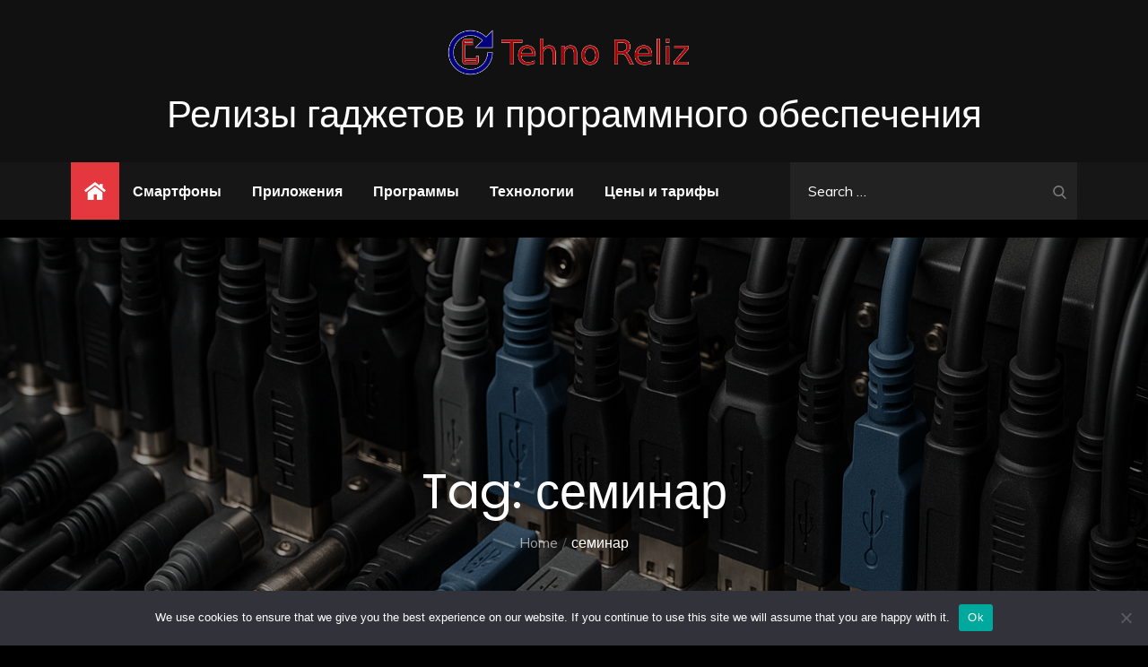

--- FILE ---
content_type: application/javascript
request_url: https://tehno-reliz.ru/wp-content/themes/tehno-news/assets/js/custom.min.js?ver=20151215
body_size: 5963
content:
jQuery(document).ready(function(e){var n=e("#loader"),a=e("#preloader"),i=(e(window).scrollTop(),e(".backtotop")),t=e("#masthead .menu-toggle"),s=e("#top-navigation .menu-toggle"),o=e("button.dropdown-toggle"),l=e("#masthead .main-navigation"),d=e("#top-navigation .main-navigation"),r=e(".filtering-posts");a.delay(1e3).fadeOut(),n.delay(1e3).fadeOut("slow"),e(window).scroll(function(){e(this).scrollTop()>1?i.css({bottom:"25px"}):i.css({bottom:"-100px"})}),i.click(function(){return e("html, body").animate({scrollTop:"0px"},800),!1}),t.click(function(){l.slideToggle(),e(this).toggleClass("active"),e(".menu-overlay").toggleClass("active"),e("#masthead .main-navigation").toggleClass("menu-open")}),s.click(function(){d.slideToggle(),e(this).toggleClass("active"),e(".menu-overlay").toggleClass("active"),e("#top-navigation .main-navigation").toggleClass("menu-open"),e("#top-navigation").css({"z-index":"30000"}),e("#masthead .menu-toggle").hasClass("active")&&(l.slideUp(),e("#masthead .main-navigation").removeClass("menu-open"),e("#masthead .menu-toggle").removeClass("active"),e(".menu-overlay").toggleClass("active"))}),o.click(function(){e(this).toggleClass("active"),e(this).parent().find(".sub-menu").first().slideToggle()}),e(window).scroll(function(){e(this).scrollTop()>210?e("#masthead").addClass("nav-shrink"):e("#masthead").removeClass("nav-shrink")}),e(document).click(function(n){var a=e("#masthead, #top-navigation");a.is(n.target)||0!==a.has(n.target).length||(l.slideUp(),e(this).removeClass("active"),e(".menu-overlay").removeClass("active"),e("#masthead .main-navigation").removeClass("menu-open"),e(".menu-toggle").removeClass("active"),d.slideUp(),e(this).removeClass("active"),e(".menu-overlay").removeClass("active"),e("#top-navigation .main-navigation").removeClass("menu-open"))}),e(".featured-post-slider").slick(),e(".breaking-news-slider").slick({responsive:[{breakpoint:1200,settings:{slidesToShow:2}},{breakpoint:900,settings:{slidesToShow:1,arrows:!1}}]}),e(".featured-slider").slick(),e(".testimonial-slider").slick(),r.slick({responsive:[{breakpoint:1200,settings:{slidesToShow:3,arrows:!1}},{breakpoint:992,settings:{slidesToShow:2}},{breakpoint:567,settings:{slidesToShow:1}}]}),e(".popup-youtube").magnificPopup({type:"iframe",mainClass:"mfp-fade",preloader:!0}),e(".grid").imagesLoaded(function(){e(".grid").packery({itemSelector:".grid-item"})}),e("#secondary, #secondary-sidebar").theiaStickySidebar({additionalMarginTop:30}),e(".widget_posts_filter .widget-title span").click(function(){var n=e(this).attr("data-tab");e(".widget_posts_filter .widget-title span").removeClass("active"),e(this).addClass("active"),e(".tab-content").hide(),e("#"+n).fadeIn("slow")}),e(window).width()<1024?(e("#primary-menu").find("li").last().bind("keydown",function(n){9===n.which&&(n.preventDefault(),e("#masthead").find(".menu-toggle").focus())}),e("#secondary-menu").find("li").last().bind("keydown",function(n){9===n.which&&(n.preventDefault(),e("#top-navigation").find(".menu-toggle").focus())}),e("#primary-menu > li:last-child button:not(.active)").bind("keydown",function(n){9===n.which&&(n.preventDefault(),e("#masthead").find(".menu-toggle").focus())}),e("#secondary-menu > li:last-child button:not(.active)").bind("keydown",function(n){9===n.which&&(n.preventDefault(),e("#top-navigation").find(".menu-toggle").focus())}),e("#search").find("button").unbind("keydown")):(e("#primary-menu").find("li").unbind("keydown"),e("#secondary-menu").find("li").unbind("keydown"),e("#search").find("button").bind("keydown",function(n){var a=9===n.keyCode,i=n.shiftKey;a&&(n.preventDefault(),e("#search").hide(),e(".search-menu > a").removeClass("search-active").focus()),i&&a&&(n.preventDefault(),e("#search").show(),e(".main-navigation .search-field").focus(),e(".search-menu > a").addClass("search-active"))}),e(".search-menu > a").on("keydown",function(n){var a=9===n.keyCode,i=n.shiftKey;e(".search-menu > a").hasClass("search-active")&&i&&a&&(n.preventDefault(),e("#search").hide(),e(".search-menu > a").removeClass("search-active").focus())})),e(window).resize(function(){e(window).width()<1024?(e("#primary-menu").find("li").last().bind("keydown",function(n){9===n.which&&(n.preventDefault(),e("#masthead").find(".menu-toggle").focus())}),e("#secondary-menu").find("li").last().bind("keydown",function(n){9===n.which&&(n.preventDefault(),e("#top-navigation").find(".menu-toggle").focus())}),e("#primary-menu > li:last-child button:not(.active)").bind("keydown",function(n){9===n.which&&(n.preventDefault(),e("#masthead").find(".menu-toggle").focus())}),e("#secondary-menu > li:last-child button:not(.active)").bind("keydown",function(n){9===n.which&&(n.preventDefault(),e("#top-navigation").find(".menu-toggle").focus())}),e("#search").find("button").unbind("keydown")):(e("#primary-menu").find("li").unbind("keydown"),e("#secondary-menu").find("li").unbind("keydown"),e("#search").find("button").bind("keydown",function(n){var a=9===n.keyCode,i=n.shiftKey;a&&(n.preventDefault(),e("#search").hide(),e(".search-menu > a").removeClass("search-active").focus()),i&&a&&(n.preventDefault(),e("#search").show(),e(".main-navigation .search-field").focus(),e(".search-menu > a").addClass("search-active"))}),e(".search-menu > a").on("keydown",function(n){var a=9===n.keyCode,i=n.shiftKey;e(".search-menu > a").hasClass("search-active")&&i&&a&&(n.preventDefault(),e("#search").hide(),e(".search-menu > a").removeClass("search-active").focus())}))}),t.on("keydown",function(n){var a=9===n.keyCode,i=n.shiftKey;t.hasClass("active")&&i&&a&&(n.preventDefault(),l.slideUp(),e(".main-navigation").removeClass("menu-open"),e(".menu-overlay").removeClass("active"),t.removeClass("active"))}),s.on("keydown",function(n){var a=9===n.keyCode,i=n.shiftKey;s.hasClass("active")&&i&&a&&(n.preventDefault(),d.slideUp(),e(".main-navigation").removeClass("menu-open"),e(".menu-overlay").removeClass("active"),s.removeClass("active"))})});